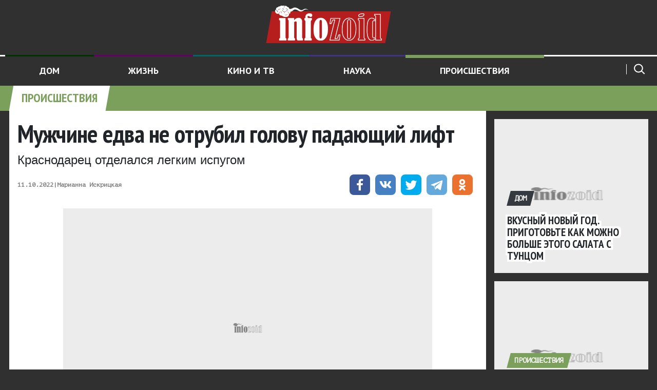

--- FILE ---
content_type: text/html
request_url: https://infozoid.ru/proishestvia/muzhchine-edva-ne-otrubil-golovu-padayushhij-lift-194334/
body_size: 14899
content:
<!doctype html><html class="no-js" lang="ru-RU" prefix="og: http://ogp.me/ns# article: http://ogp.me/ns/article# profile: http://ogp.me/ns/profile# fb: http://ogp.me/ns/fb#"><head><meta charset="UTF-8"><script>if(navigator.userAgent.match(/MSIE|Internet Explorer/i)||navigator.userAgent.match(/Trident\/7\..*?rv:11/i)){var href=document.location.href;if(!href.match(/[?&]nowprocket/)){if(href.indexOf("?")==-1){if(href.indexOf("#")==-1){document.location.href=href+"?nowprocket=1"}else{document.location.href=href.replace("#","?nowprocket=1#")}}else{if(href.indexOf("#")==-1){document.location.href=href+"&nowprocket=1"}else{document.location.href=href.replace("#","&nowprocket=1#")}}}}</script><script>class RocketLazyLoadScripts{constructor(){this.triggerEvents=["keydown","mousedown","mousemove","touchmove","touchstart","touchend","wheel"],this.userEventHandler=this._triggerListener.bind(this),this.touchStartHandler=this._onTouchStart.bind(this),this.touchMoveHandler=this._onTouchMove.bind(this),this.touchEndHandler=this._onTouchEnd.bind(this),this.clickHandler=this._onClick.bind(this),this.interceptedClicks=[],window.addEventListener("pageshow",(e=>{this.persisted=e.persisted})),window.addEventListener("DOMContentLoaded",(()=>{this._preconnect3rdParties()})),this.delayedScripts={normal:[],async:[],defer:[]},this.allJQueries=[]}_addUserInteractionListener(e){document.hidden?e._triggerListener():(this.triggerEvents.forEach((t=>window.addEventListener(t,e.userEventHandler,{passive:!0}))),window.addEventListener("touchstart",e.touchStartHandler,{passive:!0}),window.addEventListener("mousedown",e.touchStartHandler),document.addEventListener("visibilitychange",e.userEventHandler))}_removeUserInteractionListener(){this.triggerEvents.forEach((e=>window.removeEventListener(e,this.userEventHandler,{passive:!0}))),document.removeEventListener("visibilitychange",this.userEventHandler)}_onTouchStart(e){"HTML"!==e.target.tagName&&(window.addEventListener("touchend",this.touchEndHandler),window.addEventListener("mouseup",this.touchEndHandler),window.addEventListener("touchmove",this.touchMoveHandler,{passive:!0}),window.addEventListener("mousemove",this.touchMoveHandler),e.target.addEventListener("click",this.clickHandler),this._renameDOMAttribute(e.target,"onclick","rocket-onclick"))}_onTouchMove(e){window.removeEventListener("touchend",this.touchEndHandler),window.removeEventListener("mouseup",this.touchEndHandler),window.removeEventListener("touchmove",this.touchMoveHandler,{passive:!0}),window.removeEventListener("mousemove",this.touchMoveHandler),e.target.removeEventListener("click",this.clickHandler),this._renameDOMAttribute(e.target,"rocket-onclick","onclick")}_onTouchEnd(e){window.removeEventListener("touchend",this.touchEndHandler),window.removeEventListener("mouseup",this.touchEndHandler),window.removeEventListener("touchmove",this.touchMoveHandler,{passive:!0}),window.removeEventListener("mousemove",this.touchMoveHandler)}_onClick(e){e.target.removeEventListener("click",this.clickHandler),this._renameDOMAttribute(e.target,"rocket-onclick","onclick"),this.interceptedClicks.push(e),e.preventDefault(),e.stopPropagation(),e.stopImmediatePropagation()}_replayClicks(){window.removeEventListener("touchstart",this.touchStartHandler,{passive:!0}),window.removeEventListener("mousedown",this.touchStartHandler),this.interceptedClicks.forEach((e=>{e.target.dispatchEvent(new MouseEvent("click",{view:e.view,bubbles:!0,cancelable:!0}))}))}_renameDOMAttribute(e,t,n){e.hasAttribute&&e.hasAttribute(t)&&(event.target.setAttribute(n,event.target.getAttribute(t)),event.target.removeAttribute(t))}_triggerListener(){this._removeUserInteractionListener(this),"loading"===document.readyState?document.addEventListener("DOMContentLoaded",this._loadEverythingNow.bind(this)):this._loadEverythingNow()}_preconnect3rdParties(){let e=[];document.querySelectorAll("script[type=rocketlazyloadscript]").forEach((t=>{if(t.hasAttribute("src")){const n=new URL(t.src).origin;n!==location.origin&&e.push({src:n,crossOrigin:t.crossOrigin||"module"===t.getAttribute("data-rocket-type")})}})),e=[...new Map(e.map((e=>[JSON.stringify(e),e]))).values()],this._batchInjectResourceHints(e,"preconnect")}async _loadEverythingNow(){this.lastBreath=Date.now(),this._delayEventListeners(),this._delayJQueryReady(this),this._handleDocumentWrite(),this._registerAllDelayedScripts(),this._preloadAllScripts(),await this._loadScriptsFromList(this.delayedScripts.normal),await this._loadScriptsFromList(this.delayedScripts.defer),await this._loadScriptsFromList(this.delayedScripts.async);try{await this._triggerDOMContentLoaded(),await this._triggerWindowLoad()}catch(e){}window.dispatchEvent(new Event("rocket-allScriptsLoaded")),this._replayClicks()}_registerAllDelayedScripts(){document.querySelectorAll("script[type=rocketlazyloadscript]").forEach((e=>{e.hasAttribute("src")?e.hasAttribute("async")&&!1!==e.async?this.delayedScripts.async.push(e):e.hasAttribute("defer")&&!1!==e.defer||"module"===e.getAttribute("data-rocket-type")?this.delayedScripts.defer.push(e):this.delayedScripts.normal.push(e):this.delayedScripts.normal.push(e)}))}async _transformScript(e){return await this._littleBreath(),new Promise((t=>{const n=document.createElement("script");[...e.attributes].forEach((e=>{let t=e.nodeName;"type"!==t&&("data-rocket-type"===t&&(t="type"),n.setAttribute(t,e.nodeValue))})),e.hasAttribute("src")?(n.addEventListener("load",t),n.addEventListener("error",t)):(n.text=e.text,t());try{e.parentNode.replaceChild(n,e)}catch(e){t()}}))}async _loadScriptsFromList(e){const t=e.shift();return t?(await this._transformScript(t),this._loadScriptsFromList(e)):Promise.resolve()}_preloadAllScripts(){this._batchInjectResourceHints([...this.delayedScripts.normal,...this.delayedScripts.defer,...this.delayedScripts.async],"preload")}_batchInjectResourceHints(e,t){var n=document.createDocumentFragment();e.forEach((e=>{if(e.src){const i=document.createElement("link");i.href=e.src,i.rel=t,"preconnect"!==t&&(i.as="script"),e.getAttribute&&"module"===e.getAttribute("data-rocket-type")&&(i.crossOrigin=!0),e.crossOrigin&&(i.crossOrigin=e.crossOrigin),n.appendChild(i)}})),document.head.appendChild(n)}_delayEventListeners(){let e={};function t(t,n){!function(t){function n(n){return e[t].eventsToRewrite.indexOf(n)>=0?"rocket-"+n:n}e[t]||(e[t]={originalFunctions:{add:t.addEventListener,remove:t.removeEventListener},eventsToRewrite:[]},t.addEventListener=function(){arguments[0]=n(arguments[0]),e[t].originalFunctions.add.apply(t,arguments)},t.removeEventListener=function(){arguments[0]=n(arguments[0]),e[t].originalFunctions.remove.apply(t,arguments)})}(t),e[t].eventsToRewrite.push(n)}function n(e,t){let n=e[t];Object.defineProperty(e,t,{get:()=>n||function(){},set(i){e["rocket"+t]=n=i}})}t(document,"DOMContentLoaded"),t(window,"DOMContentLoaded"),t(window,"load"),t(window,"pageshow"),t(document,"readystatechange"),n(document,"onreadystatechange"),n(window,"onload"),n(window,"onpageshow")}_delayJQueryReady(e){let t=window.jQuery;Object.defineProperty(window,"jQuery",{get:()=>t,set(n){if(n&&n.fn&&!e.allJQueries.includes(n)){n.fn.ready=n.fn.init.prototype.ready=function(t){e.domReadyFired?t.bind(document)(n):document.addEventListener("rocket-DOMContentLoaded",(()=>t.bind(document)(n)))};const t=n.fn.on;n.fn.on=n.fn.init.prototype.on=function(){if(this[0]===window){function e(e){return e.split(" ").map((e=>"load"===e||0===e.indexOf("load.")?"rocket-jquery-load":e)).join(" ")}"string"==typeof arguments[0]||arguments[0]instanceof String?arguments[0]=e(arguments[0]):"object"==typeof arguments[0]&&Object.keys(arguments[0]).forEach((t=>{delete Object.assign(arguments[0],{[e(t)]:arguments[0][t]})[t]}))}return t.apply(this,arguments),this},e.allJQueries.push(n)}t=n}})}async _triggerDOMContentLoaded(){this.domReadyFired=!0,await this._littleBreath(),document.dispatchEvent(new Event("rocket-DOMContentLoaded")),await this._littleBreath(),window.dispatchEvent(new Event("rocket-DOMContentLoaded")),await this._littleBreath(),document.dispatchEvent(new Event("rocket-readystatechange")),await this._littleBreath(),document.rocketonreadystatechange&&document.rocketonreadystatechange()}async _triggerWindowLoad(){await this._littleBreath(),window.dispatchEvent(new Event("rocket-load")),await this._littleBreath(),window.rocketonload&&window.rocketonload(),await this._littleBreath(),this.allJQueries.forEach((e=>e(window).trigger("rocket-jquery-load"))),await this._littleBreath();const e=new Event("rocket-pageshow");e.persisted=this.persisted,window.dispatchEvent(e),await this._littleBreath(),window.rocketonpageshow&&window.rocketonpageshow({persisted:this.persisted})}_handleDocumentWrite(){const e=new Map;document.write=document.writeln=function(t){const n=document.currentScript,i=document.createRange(),r=n.parentElement;let o=e.get(n);void 0===o&&(o=n.nextSibling,e.set(n,o));const s=document.createDocumentFragment();i.setStart(s,0),s.appendChild(i.createContextualFragment(t)),r.insertBefore(s,o)}}async _littleBreath(){Date.now()-this.lastBreath>45&&(await this._requestAnimFrame(),this.lastBreath=Date.now())}async _requestAnimFrame(){return document.hidden?new Promise((e=>setTimeout(e))):new Promise((e=>requestAnimationFrame(e)))}static run(){const e=new RocketLazyLoadScripts;e._addUserInteractionListener(e)}}RocketLazyLoadScripts.run();</script><title>Мужчине едва не отрубил голову падающий лифт</title><link rel="preload" as="style" href="https://fonts.googleapis.com/css2?family=PT+Mono&#038;family=PT+Sans+Narrow:wght@400;700&#038;family=PT+Sans:ital,wght@0,400;0,700;1,400;1,700&#038;display=swap"/><link rel="stylesheet" href="https://fonts.googleapis.com/css2?family=PT+Mono&#038;family=PT+Sans+Narrow:wght@400;700&#038;family=PT+Sans:ital,wght@0,400;0,700;1,400;1,700&#038;display=swap" media="print" onload="this.media='all'"/><noscript><link rel="stylesheet" href="https://fonts.googleapis.com/css2?family=PT+Mono&#038;family=PT+Sans+Narrow:wght@400;700&#038;family=PT+Sans:ital,wght@0,400;0,700;1,400;1,700&#038;display=swap"/></noscript><link rel="stylesheet" href="https://infozoid.ru/wp-content/cache/min/1/6e7a49b24c0ca07ec8321db55ab0ff39.css" media="all" data-minify="1"/> <link rel="manifest" href="/manifest.json"/> <meta http-equiv="x-ua-compatible" content="ie=edge"/> <meta name="viewport" content="width=device-width, initial-scale=1.0"/> <meta name="copyright" lang="ru" content="«InfoZoid»‎"/> <link rel="pingback" href="https://infozoid.ru/xmlrpc.php"/> <link rel="profile" href="http://gmpg.org/xfn/11"> <link rel="icon" href="/favicon.ico"/> <script type="rocketlazyloadscript">(function(html){html.className = html.className.replace(/\bno-js\b/,'js')})(document.documentElement);</script><meta name="description" content="Камеры видеонаблюдения запечатлели момент, когда житель Краснодара чуть не потерял голову, пытаясь попасть в лифт, продолжающий ехать. Соответствующее видео"/><meta name="robots" content="follow, index, max-snippet:-1, max-video-preview:-1, max-image-preview:large"/><link rel="canonical" href="https://infozoid.ru/proishestvia/muzhchine-edva-ne-otrubil-golovu-padayushhij-lift-194334/"/><meta property="og:locale" content="ru_RU"/><meta property="og:type" content="article"/><meta property="og:title" content="Мужчине едва не отрубил голову падающий лифт"/><meta property="og:description" content="Камеры видеонаблюдения запечатлели момент, когда житель Краснодара чуть не потерял голову, пытаясь попасть в лифт, продолжающий ехать. Соответствующее видео"/><meta property="og:url" content="https://infozoid.ru/proishestvia/muzhchine-edva-ne-otrubil-golovu-padayushhij-lift-194334/"/><meta property="og:site_name" content="ИнфоЗоид"/><meta property="article:section" content="Происшествия"/><meta property="og:image" content="https://infozoid.ru/wp-content/uploads/2022/10/muzhchina-v-lifte.jpg"/><meta property="og:image:secure_url" content="https://infozoid.ru/wp-content/uploads/2022/10/muzhchina-v-lifte.jpg"/><meta property="og:image:width" content="1200"/><meta property="og:image:height" content="674"/><meta property="og:image:alt" content="Мужчине едва не отрубил голову падающий лифт"/><meta property="og:image:type" content="image/jpeg"/><meta name="twitter:card" content="summary_large_image"/><meta name="twitter:title" content="Мужчине едва не отрубил голову падающий лифт"/><meta name="twitter:description" content="Камеры видеонаблюдения запечатлели момент, когда житель Краснодара чуть не потерял голову, пытаясь попасть в лифт, продолжающий ехать. Соответствующее видео"/><meta name="twitter:image" content="https://infozoid.ru/wp-content/uploads/2022/10/muzhchina-v-lifte.jpg"/><link href='https://fonts.gstatic.com' crossorigin rel='preconnect'/><style id='wp-emoji-styles-inline-css' type='text/css'> img.wp-smiley, img.emoji { display: inline !important; border: none !important; box-shadow: none !important; height: 1em !important; width: 1em !important; margin: 0 0.07em !important; vertical-align: -0.1em !important; background: none !important; padding: 0 !important; }</style><style id='co-authors-plus-coauthors-style-inline-css' type='text/css'>.wp-block-co-authors-plus-coauthors.is-layout-flow [class*=wp-block-co-authors-plus]{display:inline}</style><style id='co-authors-plus-avatar-style-inline-css' type='text/css'>.wp-block-co-authors-plus-avatar :where(img){height:auto;max-width:100%;vertical-align:bottom}.wp-block-co-authors-plus-coauthors.is-layout-flow .wp-block-co-authors-plus-avatar :where(img){vertical-align:middle}.wp-block-co-authors-plus-avatar:is(.alignleft,.alignright){display:table}.wp-block-co-authors-plus-avatar.aligncenter{display:table;margin-inline:auto}</style><style id='co-authors-plus-image-style-inline-css' type='text/css'>.wp-block-co-authors-plus-image{margin-bottom:0}.wp-block-co-authors-plus-image :where(img){height:auto;max-width:100%;vertical-align:bottom}.wp-block-co-authors-plus-coauthors.is-layout-flow .wp-block-co-authors-plus-image :where(img){vertical-align:middle}.wp-block-co-authors-plus-image:is(.alignfull,.alignwide) :where(img){width:100%}.wp-block-co-authors-plus-image:is(.alignleft,.alignright){display:table}.wp-block-co-authors-plus-image.aligncenter{display:table;margin-inline:auto}</style><style id='elasticpress-related-posts-style-inline-css' type='text/css'>.editor-styles-wrapper .wp-block-elasticpress-related-posts ul,.wp-block-elasticpress-related-posts ul{list-style-type:none;padding:0}.editor-styles-wrapper .wp-block-elasticpress-related-posts ul li a>div{display:inline}</style><style id='classic-theme-styles-inline-css' type='text/css'>/*! This file is auto-generated */.wp-block-button__link{color:#fff;background-color:#32373c;border-radius:9999px;box-shadow:none;text-decoration:none;padding:calc(.667em + 2px) calc(1.333em + 2px);font-size:1.125em}.wp-block-file__button{background:#32373c;color:#fff;text-decoration:none}</style><style id='global-styles-inline-css' type='text/css'>body{--wp--preset--color--black: #000000;--wp--preset--color--cyan-bluish-gray: #abb8c3;--wp--preset--color--white: #ffffff;--wp--preset--color--pale-pink: #f78da7;--wp--preset--color--vivid-red: #cf2e2e;--wp--preset--color--luminous-vivid-orange: #ff6900;--wp--preset--color--luminous-vivid-amber: #fcb900;--wp--preset--color--light-green-cyan: #7bdcb5;--wp--preset--color--vivid-green-cyan: #00d084;--wp--preset--color--pale-cyan-blue: #8ed1fc;--wp--preset--color--vivid-cyan-blue: #0693e3;--wp--preset--color--vivid-purple: #9b51e0;--wp--preset--gradient--vivid-cyan-blue-to-vivid-purple: linear-gradient(135deg,rgba(6,147,227,1) 0%,rgb(155,81,224) 100%);--wp--preset--gradient--light-green-cyan-to-vivid-green-cyan: linear-gradient(135deg,rgb(122,220,180) 0%,rgb(0,208,130) 100%);--wp--preset--gradient--luminous-vivid-amber-to-luminous-vivid-orange: linear-gradient(135deg,rgba(252,185,0,1) 0%,rgba(255,105,0,1) 100%);--wp--preset--gradient--luminous-vivid-orange-to-vivid-red: linear-gradient(135deg,rgba(255,105,0,1) 0%,rgb(207,46,46) 100%);--wp--preset--gradient--very-light-gray-to-cyan-bluish-gray: linear-gradient(135deg,rgb(238,238,238) 0%,rgb(169,184,195) 100%);--wp--preset--gradient--cool-to-warm-spectrum: linear-gradient(135deg,rgb(74,234,220) 0%,rgb(151,120,209) 20%,rgb(207,42,186) 40%,rgb(238,44,130) 60%,rgb(251,105,98) 80%,rgb(254,248,76) 100%);--wp--preset--gradient--blush-light-purple: linear-gradient(135deg,rgb(255,206,236) 0%,rgb(152,150,240) 100%);--wp--preset--gradient--blush-bordeaux: linear-gradient(135deg,rgb(254,205,165) 0%,rgb(254,45,45) 50%,rgb(107,0,62) 100%);--wp--preset--gradient--luminous-dusk: linear-gradient(135deg,rgb(255,203,112) 0%,rgb(199,81,192) 50%,rgb(65,88,208) 100%);--wp--preset--gradient--pale-ocean: linear-gradient(135deg,rgb(255,245,203) 0%,rgb(182,227,212) 50%,rgb(51,167,181) 100%);--wp--preset--gradient--electric-grass: linear-gradient(135deg,rgb(202,248,128) 0%,rgb(113,206,126) 100%);--wp--preset--gradient--midnight: linear-gradient(135deg,rgb(2,3,129) 0%,rgb(40,116,252) 100%);--wp--preset--font-size--small: 13px;--wp--preset--font-size--medium: 20px;--wp--preset--font-size--large: 36px;--wp--preset--font-size--x-large: 42px;--wp--preset--spacing--20: 0.44rem;--wp--preset--spacing--30: 0.67rem;--wp--preset--spacing--40: 1rem;--wp--preset--spacing--50: 1.5rem;--wp--preset--spacing--60: 2.25rem;--wp--preset--spacing--70: 3.38rem;--wp--preset--spacing--80: 5.06rem;--wp--preset--shadow--natural: 6px 6px 9px rgba(0, 0, 0, 0.2);--wp--preset--shadow--deep: 12px 12px 50px rgba(0, 0, 0, 0.4);--wp--preset--shadow--sharp: 6px 6px 0px rgba(0, 0, 0, 0.2);--wp--preset--shadow--outlined: 6px 6px 0px -3px rgba(255, 255, 255, 1), 6px 6px rgba(0, 0, 0, 1);--wp--preset--shadow--crisp: 6px 6px 0px rgba(0, 0, 0, 1);}:where(.is-layout-flex){gap: 0.5em;}:where(.is-layout-grid){gap: 0.5em;}body .is-layout-flow > .alignleft{float: left;margin-inline-start: 0;margin-inline-end: 2em;}body .is-layout-flow > .alignright{float: right;margin-inline-start: 2em;margin-inline-end: 0;}body .is-layout-flow > .aligncenter{margin-left: auto !important;margin-right: auto !important;}body .is-layout-constrained > .alignleft{float: left;margin-inline-start: 0;margin-inline-end: 2em;}body .is-layout-constrained > .alignright{float: right;margin-inline-start: 2em;margin-inline-end: 0;}body .is-layout-constrained > .aligncenter{margin-left: auto !important;margin-right: auto !important;}body .is-layout-constrained > :where(:not(.alignleft):not(.alignright):not(.alignfull)){max-width: var(--wp--style--global--content-size);margin-left: auto !important;margin-right: auto !important;}body .is-layout-constrained > .alignwide{max-width: var(--wp--style--global--wide-size);}body .is-layout-flex{display: flex;}body .is-layout-flex{flex-wrap: wrap;align-items: center;}body .is-layout-flex > *{margin: 0;}body .is-layout-grid{display: grid;}body .is-layout-grid > *{margin: 0;}:where(.wp-block-columns.is-layout-flex){gap: 2em;}:where(.wp-block-columns.is-layout-grid){gap: 2em;}:where(.wp-block-post-template.is-layout-flex){gap: 1.25em;}:where(.wp-block-post-template.is-layout-grid){gap: 1.25em;}.has-black-color{color: var(--wp--preset--color--black) !important;}.has-cyan-bluish-gray-color{color: var(--wp--preset--color--cyan-bluish-gray) !important;}.has-white-color{color: var(--wp--preset--color--white) !important;}.has-pale-pink-color{color: var(--wp--preset--color--pale-pink) !important;}.has-vivid-red-color{color: var(--wp--preset--color--vivid-red) !important;}.has-luminous-vivid-orange-color{color: var(--wp--preset--color--luminous-vivid-orange) !important;}.has-luminous-vivid-amber-color{color: var(--wp--preset--color--luminous-vivid-amber) !important;}.has-light-green-cyan-color{color: var(--wp--preset--color--light-green-cyan) !important;}.has-vivid-green-cyan-color{color: var(--wp--preset--color--vivid-green-cyan) !important;}.has-pale-cyan-blue-color{color: var(--wp--preset--color--pale-cyan-blue) !important;}.has-vivid-cyan-blue-color{color: var(--wp--preset--color--vivid-cyan-blue) !important;}.has-vivid-purple-color{color: var(--wp--preset--color--vivid-purple) !important;}.has-black-background-color{background-color: var(--wp--preset--color--black) !important;}.has-cyan-bluish-gray-background-color{background-color: var(--wp--preset--color--cyan-bluish-gray) !important;}.has-white-background-color{background-color: var(--wp--preset--color--white) !important;}.has-pale-pink-background-color{background-color: var(--wp--preset--color--pale-pink) !important;}.has-vivid-red-background-color{background-color: var(--wp--preset--color--vivid-red) !important;}.has-luminous-vivid-orange-background-color{background-color: var(--wp--preset--color--luminous-vivid-orange) !important;}.has-luminous-vivid-amber-background-color{background-color: var(--wp--preset--color--luminous-vivid-amber) !important;}.has-light-green-cyan-background-color{background-color: var(--wp--preset--color--light-green-cyan) !important;}.has-vivid-green-cyan-background-color{background-color: var(--wp--preset--color--vivid-green-cyan) !important;}.has-pale-cyan-blue-background-color{background-color: var(--wp--preset--color--pale-cyan-blue) !important;}.has-vivid-cyan-blue-background-color{background-color: var(--wp--preset--color--vivid-cyan-blue) !important;}.has-vivid-purple-background-color{background-color: var(--wp--preset--color--vivid-purple) !important;}.has-black-border-color{border-color: var(--wp--preset--color--black) !important;}.has-cyan-bluish-gray-border-color{border-color: var(--wp--preset--color--cyan-bluish-gray) !important;}.has-white-border-color{border-color: var(--wp--preset--color--white) !important;}.has-pale-pink-border-color{border-color: var(--wp--preset--color--pale-pink) !important;}.has-vivid-red-border-color{border-color: var(--wp--preset--color--vivid-red) !important;}.has-luminous-vivid-orange-border-color{border-color: var(--wp--preset--color--luminous-vivid-orange) !important;}.has-luminous-vivid-amber-border-color{border-color: var(--wp--preset--color--luminous-vivid-amber) !important;}.has-light-green-cyan-border-color{border-color: var(--wp--preset--color--light-green-cyan) !important;}.has-vivid-green-cyan-border-color{border-color: var(--wp--preset--color--vivid-green-cyan) !important;}.has-pale-cyan-blue-border-color{border-color: var(--wp--preset--color--pale-cyan-blue) !important;}.has-vivid-cyan-blue-border-color{border-color: var(--wp--preset--color--vivid-cyan-blue) !important;}.has-vivid-purple-border-color{border-color: var(--wp--preset--color--vivid-purple) !important;}.has-vivid-cyan-blue-to-vivid-purple-gradient-background{background: var(--wp--preset--gradient--vivid-cyan-blue-to-vivid-purple) !important;}.has-light-green-cyan-to-vivid-green-cyan-gradient-background{background: var(--wp--preset--gradient--light-green-cyan-to-vivid-green-cyan) !important;}.has-luminous-vivid-amber-to-luminous-vivid-orange-gradient-background{background: var(--wp--preset--gradient--luminous-vivid-amber-to-luminous-vivid-orange) !important;}.has-luminous-vivid-orange-to-vivid-red-gradient-background{background: var(--wp--preset--gradient--luminous-vivid-orange-to-vivid-red) !important;}.has-very-light-gray-to-cyan-bluish-gray-gradient-background{background: var(--wp--preset--gradient--very-light-gray-to-cyan-bluish-gray) !important;}.has-cool-to-warm-spectrum-gradient-background{background: var(--wp--preset--gradient--cool-to-warm-spectrum) !important;}.has-blush-light-purple-gradient-background{background: var(--wp--preset--gradient--blush-light-purple) !important;}.has-blush-bordeaux-gradient-background{background: var(--wp--preset--gradient--blush-bordeaux) !important;}.has-luminous-dusk-gradient-background{background: var(--wp--preset--gradient--luminous-dusk) !important;}.has-pale-ocean-gradient-background{background: var(--wp--preset--gradient--pale-ocean) !important;}.has-electric-grass-gradient-background{background: var(--wp--preset--gradient--electric-grass) !important;}.has-midnight-gradient-background{background: var(--wp--preset--gradient--midnight) !important;}.has-small-font-size{font-size: var(--wp--preset--font-size--small) !important;}.has-medium-font-size{font-size: var(--wp--preset--font-size--medium) !important;}.has-large-font-size{font-size: var(--wp--preset--font-size--large) !important;}.has-x-large-font-size{font-size: var(--wp--preset--font-size--x-large) !important;}.wp-block-navigation a:where(:not(.wp-element-button)){color: inherit;}:where(.wp-block-post-template.is-layout-flex){gap: 1.25em;}:where(.wp-block-post-template.is-layout-grid){gap: 1.25em;}:where(.wp-block-columns.is-layout-flex){gap: 2em;}:where(.wp-block-columns.is-layout-grid){gap: 2em;}.wp-block-pullquote{font-size: 1.5em;line-height: 1.6;}</style><link rel="https://api.w.org/" href="https://infozoid.ru/wp-json/"/><link rel="EditURI" type="application/rsd+xml" title="RSD" href="https://infozoid.ru/xmlrpc.php?rsd"/><meta name="generator" content="WordPress 6.4.5"/><link rel='shortlink' href='https://infozoid.ru/?p=194334'/><link rel="alternate" type="application/json+oembed" href="https://infozoid.ru/wp-json/oembed/1.0/embed?url=https%3A%2F%2Finfozoid.ru%2Fproishestvia%2Fmuzhchine-edva-ne-otrubil-golovu-padayushhij-lift-194334%2F"/><link rel="alternate" type="text/xml+oembed" href="https://infozoid.ru/wp-json/oembed/1.0/embed?url=https%3A%2F%2Finfozoid.ru%2Fproishestvia%2Fmuzhchine-edva-ne-otrubil-golovu-padayushhij-lift-194334%2F&#038;format=xml"/><link rel="amphtml" href="https://infozoid.ru/proishestvia/muzhchine-edva-ne-otrubil-golovu-padayushhij-lift-194334/?amp"> <meta name="yandex-verification" content="a47e1075cb60f96d"/> <meta name="msapplication-TileColor" content="#ffffff"/> <meta name="msapplication-TileImage" content="/ms-icon-144x144.png"/> <meta name="msvalidate.01" content="13DFD495A6A21226C33225FEE601FE75"/> <meta name="theme-color" content="#ffffff"/> <script type="rocketlazyloadscript">window.yaContextCb = window.yaContextCb || []</script></head><body class="default js-stickybit-parent parent page-single page-new" >  <script type="rocketlazyloadscript" data-rocket-type="text/javascript" > (function(m,e,t,r,i,k,a){m[i]=m[i]||function(){(m[i].a=m[i].a||[]).push(arguments)}; m[i].l=1*new Date();k=e.createElement(t),a=e.getElementsByTagName(t)[0],k.async=1,k.src=r,a.parentNode.insertBefore(k,a)}) (window, document, "script", "https://mc.yandex.ru/metrika/tag.js", "ym"); ym(54388033, "init", { clickmap:true, trackLinks:true, accurateTrackBounce:true }); </script> <noscript><div><img src="https://mc.yandex.ru/watch/54388033" style="position:absolute; left:-9999px;" alt=""/></div></noscript> <script type="rocketlazyloadscript" data-rocket-type="text/javascript"> new Image().src = "//counter.yadro.ru/hit?r"+ escape(document.referrer)+((typeof(screen)=="undefined")?"": ";s"+screen.width+"*"+screen.height+"*"+(screen.colorDepth? screen.colorDepth:screen.pixelDepth))+";u"+escape(document.URL)+ ";h"+escape(document.title.substring(0,150))+ ";"+Math.random();</script><script type="rocketlazyloadscript" data-rocket-type="text/javascript"> function updateLiveInternetCounter() { new Image().src = '//counter.yadro.ru/hit?r='+ ((typeof(screen)=='undefined')?'':';s'+screen.width+ '*'+screen.height+'*'+(screen.colorDepth?screen.colorDepth: screen.pixelDepth))+';u'+escape(document.URL)+ ';h'+escape(document.title.substring(0,80))+';'+Math.random(); }</script><script type="rocketlazyloadscript"> function isInViewport(element) { const rect = element.getBoundingClientRect(); return ( rect.top >= 0 && rect.left >= 0 && rect.bottom <= (window.innerHeight || document.documentElement.clientHeight) && rect.right <= (window.innerWidth || document.documentElement.clientWidth) ); } document.addEventListener('scroll', function () { const h1 = document.querySelectorAll('h1'); [].forEach.call(h1, function(el) { if(isInViewport(el) && el.getAttribute('data-url') != window.location.href){ let permalink = el.getAttribute('data-url'); let title = el.innerHTML; history.pushState(null, title, permalink); document.title = title; if (typeof gtag != 'function') { window.dataLayer = window.dataLayer || []; function gtag(){dataLayer.push(arguments);} } gtag('config', 'UA-143507442-1', {'page_path': permalink.replace("https://infozoid.ru","")}); var options = { "title" : title } ym(54388033, 'hit', permalink, options); if (typeof updateLiveInternetCounter != 'function') { function updateLiveInternetCounter() { new Image().src = '//counter.yadro.ru/hit?r='+ ((typeof(screen)=='undefined')?'':';s'+screen.width+ '*'+screen.height+'*'+(screen.colorDepth?screen.colorDepth: screen.pixelDepth))+';u'+escape(document.URL)+ ';h'+escape(document.title.substring(0,80))+';'+Math.random(); } } updateLiveInternetCounter(); } }); }); </script><header class="header"> <a class="scroll-to-top" > <svg width="40" height="40" class="align-baseline svg-icon"> <use xlink:href="/wp-content/themes/infozoid/assets/img/sprites-svg/dist/sprite.svg#scroll-to-top"></use> </svg> <span>Наверх</span> </a> <div class="container-fluid clearfix"> <div class="row"> <div class="col-12 col-md-12 col-lg-12 col-xl-12 text-center"> <a class="d-inline-block logo" href="/" title="InfoZoid"> <img class="img-fluid" src="/wp-content/themes/infozoid/assets/img/infozoid-logo.png" width="208" height="68" alt=""/> </a> </div> </div> </div> <div class="header__nav header__nav--index position-relative d-md-flex d-none"> <div class="container-fluid clearfix"> <div class="row js-stick-header"> <div class="col-12 order-xs-8 col-md-10 order-2 order-md-0 pl-15 pr-15 pl-md-0 pr-md-0"> <div class="header__nav__stick"><ul id="menu-levoe-menyu" class="nav d-block d-md-flex"><li id="menu-item-11231839" class="nav-item nav-item--subnav"><a href="https://infozoid.ru/household/" class="nav-link nav-link--darkgreen">Дом</a></li><li id="menu-item-11231838" class="nav-item nav-item--subnav"><a href="https://infozoid.ru/life/" class="nav-link nav-link--plum">Жизнь</a></li><li id="menu-item-152694" class="nav-item nav-item--subnav"><a href="https://infozoid.ru/kino/" class="nav-link nav-link--bluegreen">Кино и ТВ</a></li><li id="menu-item-11231840" class="nav-item nav-item--subnav"><a href="https://infozoid.ru/scitech/" class="nav-link nav-link--darkpurple">Наука</a></li><li id="menu-item-152676" class="nav-item nav-item--subnav"><a href="https://infozoid.ru/proishestvia/" class="nav-link nav-link--asparagus active">Происшествия</a></li></ul></div> </div> <div class="col-12 order-xs-2 col-md-2 order-1 order-md-0 pl-15 pl-md-0"> <form class="searchform d-block d-sm-block d-lg-block mx-2 mt-4 pt-2 mb-4 mx-md-0 mt-md-1 pt-md-2 mb-md-0" method="GET" action="/search_gcse/"> <button class="searchform__btn" type="submit"> <svg viewBox="0 0 24 25" class="align-baseline svg-icon"> <use xlink:href="/wp-content/themes/infozoid/assets/img/sprites-svg/dist/sprite.svg#lens"></use> </svg> </button> <input name="q" type="search" placeholder="Поиск по сайту"/> </form> </div> </div> </div> </div></header>  <div class="section-header section-header--asparagus"> <div class="container-fluid"> <h4 class="section-header__title"> <span> Происшествия </span> </h4> </div> </div> <main class="main"> <div class="container-fluid"> <div id="ajax-load-more"> <div class="alm-listing alm-ajax"> <div class="alm-reveal"> <div class="row clearfix"> <div class="col-12 col-xl-9"> <div class="onenews" itemscope itemtype="http://schema.org/NewsArticle"> <meta itemprop="articleSection" content="Происшествия"/> <meta itemprop="genre" content="Происшествия"/> <link itemprop="mainEntityOfPage" href="https://infozoid.ru/proishestvia/muzhchine-edva-ne-otrubil-golovu-padayushhij-lift-194334/"/> <div class="onenews__header"> <div class="d-none" itemprop="publisher" itemscope itemtype="https://schema.org/Organization"> <meta itemprop="name" content="ИнфоЗоид"/> <link itemprop="url" href="https://infozoid.ru"/> <meta itemprop="telephone" content="+79264262951"/> <div itemprop="address" itemscope itemtype="https://schema.org/PostalAddress"> <span itemprop="streetAddress">а/я 33</span> <span itemprop="postalCode">109469</span> <span itemprop="addressLocality">Москва, Россия</span> </div> <div class="d-none" itemprop="logo image" itemscope itemtype="https://schema.org/ImageObject"> <img class="d-none" itemprop="url contentUrl" src="https://infozoid.ru/wp-content/themes/infozoid/assets/img/infozoid-logo.png"/> </div> </div> <meta itemprop="inLanguage" content="ru"/> <meta itemprop="dateModified" content="2022-10-11T19:00:42+03:00 "/> <h1 itemprop="name headline" class="onenews__title" data-url="https://infozoid.ru/proishestvia/muzhchine-edva-ne-otrubil-golovu-padayushhij-lift-194334/"> Мужчине едва не отрубил голову падающий лифт </h1> <h2>Краснодарец отделался легким испугом</h2> <div class="publication__data d-flex justify-content-between align-items-center"> <span> <span class="publication__number" itemprop="datePublished" content="2022-10-11">11.10.2022</span>|<span class="publication__number" itemprop="author" itemscope itemtype="http://schema.org/Person">Марианна Искрицкая<meta itemprop="name" content="Марианна Искрицкая"/><link itemprop="url" href="https://infozoid.ru/author/cap-zagudalina/"/></span> </span> <div class="ya-share2"> <div class="ya-share2__list"> <a rel="nofollow noopener" class="ya-share2__item facebook" target="_blank" href="https://www.facebook.com/sharer.php?src=sp&u=https%3A%2F%2Finfozoid.ru%2Fproishestvia%2Fmuzhchine-edva-ne-otrubil-golovu-padayushhij-lift-194334%2F%3Futm_from%3Dfb_share&title=%D0%9C%D1%83%D0%B6%D1%87%D0%B8%D0%BD%D0%B5+%D0%B5%D0%B4%D0%B2%D0%B0+%D0%BD%D0%B5+%D0%BE%D1%82%D1%80%D1%83%D0%B1%D0%B8%D0%BB+%D0%B3%D0%BE%D0%BB%D0%BE%D0%B2%D1%83+%D0%BF%D0%B0%D0%B4%D0%B0%D1%8E%D1%89%D0%B8%D0%B9+%D0%BB%D0%B8%D1%84%D1%82"><span class="ya-share2__badge"><span class="ya-share2__icon"></span></span></a> <a rel="nofollow noopener" class="ya-share2__item vk" target="_blank" href="https://vk.com/share.php?url=https%3A%2F%2Finfozoid.ru%2Fproishestvia%2Fmuzhchine-edva-ne-otrubil-golovu-padayushhij-lift-194334%2F%3Futm_from%3Dvk_share&title=%D0%9C%D1%83%D0%B6%D1%87%D0%B8%D0%BD%D0%B5+%D0%B5%D0%B4%D0%B2%D0%B0+%D0%BD%D0%B5+%D0%BE%D1%82%D1%80%D1%83%D0%B1%D0%B8%D0%BB+%D0%B3%D0%BE%D0%BB%D0%BE%D0%B2%D1%83+%D0%BF%D0%B0%D0%B4%D0%B0%D1%8E%D1%89%D0%B8%D0%B9+%D0%BB%D0%B8%D1%84%D1%82"><span class="ya-share2__badge"><span class="ya-share2__icon"></span></span></a> <a rel="nofollow noopener" class="ya-share2__item twitter" target="_blank" href="https://twitter.com/intent/tweet?text=&%D0%9C%D1%83%D0%B6%D1%87%D0%B8%D0%BD%D0%B5+%D0%B5%D0%B4%D0%B2%D0%B0+%D0%BD%D0%B5+%D0%BE%D1%82%D1%80%D1%83%D0%B1%D0%B8%D0%BB+%D0%B3%D0%BE%D0%BB%D0%BE%D0%B2%D1%83+%D0%BF%D0%B0%D0%B4%D0%B0%D1%8E%D1%89%D0%B8%D0%B9+%D0%BB%D0%B8%D1%84%D1%82&url=https%3A%2F%2Finfozoid.ru%2Fproishestvia%2Fmuzhchine-edva-ne-otrubil-golovu-padayushhij-lift-194334%2F%3Futm_from%3Dt_share"><span class="ya-share2__badge"><span class="ya-share2__icon"></span></span></a> <a rel="nofollow noopener" class="ya-share2__item telegram" target="_blank" href="tg://msg_url?url=https%3A%2F%2Finfozoid.ru%2Fproishestvia%2Fmuzhchine-edva-ne-otrubil-golovu-padayushhij-lift-194334%2F%3Futm_from%3Dtg_share&text=%D0%9C%D1%83%D0%B6%D1%87%D0%B8%D0%BD%D0%B5+%D0%B5%D0%B4%D0%B2%D0%B0+%D0%BD%D0%B5+%D0%BE%D1%82%D1%80%D1%83%D0%B1%D0%B8%D0%BB+%D0%B3%D0%BE%D0%BB%D0%BE%D0%B2%D1%83+%D0%BF%D0%B0%D0%B4%D0%B0%D1%8E%D1%89%D0%B8%D0%B9+%D0%BB%D0%B8%D1%84%D1%82"><span class="ya-share2__badge"><span class="ya-share2__icon"></span></span></a> <a rel="nofollow noopener" class="ya-share2__item ok" target="_blank" href="https://connect.ok.ru/offer?url=https%3A%2F%2Finfozoid.ru%2Fproishestvia%2Fmuzhchine-edva-ne-otrubil-golovu-padayushhij-lift-194334%2F%3Futm_from%3Dok_share&title=%D0%9C%D1%83%D0%B6%D1%87%D0%B8%D0%BD%D0%B5+%D0%B5%D0%B4%D0%B2%D0%B0+%D0%BD%D0%B5+%D0%BE%D1%82%D1%80%D1%83%D0%B1%D0%B8%D0%BB+%D0%B3%D0%BE%D0%BB%D0%BE%D0%B2%D1%83+%D0%BF%D0%B0%D0%B4%D0%B0%D1%8E%D1%89%D0%B8%D0%B9+%D0%BB%D0%B8%D1%84%D1%82"><span class="ya-share2__badge"><span class="ya-share2__icon"></span></span></a> </div> </div> </div> </div> <div class="onenews__body"> <div class="d-flex justify-content-center"> <figure itemprop="image" itemscope itemtype="http://schema.org/ImageObject" id="attachment_194335"> <link itemprop="url" href="https://infozoid.ru/wp-content/uploads/2022/10/muzhchina-v-lifte-782x439.jpg"/> <link itemprop="contentUrl" href="https://infozoid.ru/wp-content/uploads/2022/10/muzhchina-v-lifte-782x439.jpg"/> <img width="782" height="440" src="/wp-content/themes/infozoid/assets/img/placeholder-852-558.png" class="avatar avatar-small photo wp-post-image lazyload" alt="" decoding="async" fetchpriority="high" data-src="https://infozoid.ru/wp-content/uploads/2022/10/muzhchina-v-lifte-800x450.jpg"> </figure> </div> <div class="micromarking" itemprop="articleBody"> <p>Камеры видеонаблюдения запечатлели момент, когда житель Краснодара чуть не потерял голову, пытаясь попасть в лифт, продолжающий ехать. Соответствующее видео <a href="https://93.ru/text/incidents/2022/10/09/71721566/" target="_blank">опубликовал</a> портал 93.ru.</p><p>На ролике видно, как мужчина пропускает выходящего из лифта человека, после чего сам пытается войти внутрь. Однако в этот момент лифт снова поехал.</p><p>Россиянин уже почти зашел в кабину, когда понял, что его вот-вот раздавит насмерть. В последний момент он успел выскочить из лифта и вовремя пригнуть голову. Инцидент произошел в ЖК «Ясный» в микрорайоне Гидростроителей.</p> </div> </div> <div class='yarpp yarpp-related yarpp-related-website yarpp-template-yarpp-template-example'> <section class="related-links"> <h4 class="related-links__title"> <span>Читайте также</span><span></span> </h4> <div class="related-links__item"> <a class="related-links__item-name" href="https://infozoid.ru/proishestvia/gibdd-nakryla-lyubitelej-tyuninga-187643/"> ГИБДД накрыла любителей тюнинга </a> <div class="publication__data"> <span class="publication__number">09.05.2022</span> </div> </div> <div class="related-links__item"> <a class="related-links__item-name" href="https://infozoid.ru/proishestvia/kenguru-napal-na-pozhiluyu-zhenshhinu-v-golf-klube-185554/"> Кенгуру напал на пожилую женщину в гольф-клубе </a> <div class="publication__data"> <span class="publication__number">29.04.2022</span> </div> </div> <div class="related-links__item"> <a class="related-links__item-name" href="https://infozoid.ru/proishestvia/styuardessa-obvinila-aviakompaniyu-v-smerti-svoego-muzha-160283/"> Стюардесса обвинила авиакомпанию в смерти своего мужа </a> <div class="publication__data"> <span class="publication__number">28.04.2021</span> </div> </div> <div class="related-links__item"> <a class="related-links__item-name" href="https://infozoid.ru/proishestvia/muzhchina-pritvorilsya-prizrakom-i-zaterroriziroval-sosedej-159273/"> Мужчина притворился призраком и затерроризировал соседей </a> <div class="publication__data"> <span class="publication__number">25.03.2021</span> </div> </div> </section></div> </div> </div> <div class="col-12 col-xl-3 d-none d-xl-block"> <div class="right-side py-3"> <div class="article cell"> <a class="article__frame" href="https://infozoid.ru/household/tunecz-i-apelsiny-v-salate-11231785/"> <img width="558px" height="314px" class="d-block lazyload" src="/wp-content/themes/infozoid/assets/img/placeholder-264-264.png" data-src="https://infozoid.ru/wp-content/uploads/2024/12/image-2024-12-24-135017-558x319.jpg" alt="Вкусный Новый год. Приготовьте как можно больше этого салата с тунцом" /> </a> <div class="article__body"> <p> Тунец встретится с апельсинами и огурцами в этом вкуснейшем блюде </p> <span class="sticker-group"> <a class="sticker sticker--darkgreen" href="https://infozoid.ru/household/"> <span> Дом </span> </a> </span> <a class="article__title" href="https://infozoid.ru/household/tunecz-i-apelsiny-v-salate-11231785/"> Вкусный Новый год. Приготовьте как можно больше этого салата с тунцом </a> </div> </div> <div class="article cell"> <a class="article__frame" href="https://infozoid.ru/proishestvia/kurersha-nanesla-beremennoj-zhenshhine-14-nozhevyh-udarov-iz-za-chaevyh-11231811/"> <img width="558px" height="314px" class="d-block lazyload" src="/wp-content/themes/infozoid/assets/img/placeholder-264-264.png" data-src="https://infozoid.ru/wp-content/uploads/2024/12/napadenie-s-nozhom-558x314.jpg" alt="Курьерша нанесла беременной женщине 14 ножевых ударов из-за чаевых" /> </a> <div class="article__body"> <p> Агрессивная доставщица пиццы вначале отказалась выдать сдачу </p> <span class="sticker-group"> <a class="sticker sticker--asparagus" href="https://infozoid.ru/proishestvia/"> <span> Происшествия </span> </a> </span> <a class="article__title" href="https://infozoid.ru/proishestvia/kurersha-nanesla-beremennoj-zhenshhine-14-nozhevyh-udarov-iz-za-chaevyh-11231811/"> Курьерша нанесла беременной женщине 14 ножевых ударов из-за чаевых </a> </div> </div> <div class="article cell"> <a class="article__frame" href="https://infozoid.ru/proishestvia/v-tailande-dvuhmetrovaya-zmeya-zapolzla-v-bassejn-s-lyudmi-11231802/"> <img width="558px" height="314px" class="d-block lazyload" src="/wp-content/themes/infozoid/assets/img/placeholder-264-264.png" data-src="https://infozoid.ru/wp-content/uploads/2024/12/piton-v-bassejne-558x314.jpg" alt="В Таиланде двухметровая змея заползла в бассейн с людьми" /> </a> <div class="article__body"> <p> Сотрудники отеля выловили питона из бассейна </p> <span class="sticker-group"> <a class="sticker sticker--asparagus" href="https://infozoid.ru/proishestvia/"> <span> Происшествия </span> </a> </span> <a class="article__title" href="https://infozoid.ru/proishestvia/v-tailande-dvuhmetrovaya-zmeya-zapolzla-v-bassejn-s-lyudmi-11231802/"> В Таиланде двухметровая змея заползла в бассейн с людьми </a> </div> </div> <div class="article cell"> <a class="article__frame" href="https://infozoid.ru/gloss/tejlor-svift-podogrela-sluhi-o-pomolvke-s-trevisom-kelsi-11231735/"> <img width="558px" height="314px" class="d-block lazyload" src="/wp-content/themes/infozoid/assets/img/placeholder-264-264.png" data-src="https://infozoid.ru/wp-content/uploads/2024/12/tejlor-svift-i-teevis-kelsi-558x314.jpg" alt="Тейлор Свифт подогрела слухи о помолвке с Трэвисом Келси" /> </a> <div class="article__body"> <p> Поклонники заметили на фото Тейлор Свифт любопытную деталь </p> <span class="sticker-group"> <a class="sticker sticker--wine" href="https://infozoid.ru/gloss/"> <span> Глянец </span> </a> </span> <a class="article__title" href="https://infozoid.ru/gloss/tejlor-svift-podogrela-sluhi-o-pomolvke-s-trevisom-kelsi-11231735/"> Тейлор Свифт подогрела слухи о помолвке с Трэвисом Келси </a> </div> </div> <div class="article cell"> <a class="article__frame" href="https://infozoid.ru/shou-biznes/v-ssha-obnaruzhili-neizdannye-zapisi-majkla-dzheksona-11231516/"> <img width="558px" height="314px" class="d-block lazyload" src="/wp-content/themes/infozoid/assets/img/placeholder-264-264.png" data-src="https://infozoid.ru/wp-content/uploads/2024/12/majkl-dzhekson-v-studii-zvukozapisi-558x314.jpg" alt="В США обнаружили неизданные записи Майкла Джексона" /> </a> <div class="article__body"> <p> На заброшенном складе в Калифорнии найдены 12 кассет с записями Майкла Джексона </p> <span class="sticker-group"> <a class="sticker sticker--grassgrreen" href="https://infozoid.ru/shou-biznes/"> <span> Шоу-бизнес </span> </a> </span> <a class="article__title" href="https://infozoid.ru/shou-biznes/v-ssha-obnaruzhili-neizdannye-zapisi-majkla-dzheksona-11231516/"> В США обнаружили неизданные записи Майкла Джексона </a> </div> </div> <div class="article cell"> <a class="article__frame" href="https://infozoid.ru/gloss/anna-sedokova-obratilas-k-umershemu-byvshemu-muzhu-11231796/"> <img width="558px" height="314px" class="d-block lazyload" src="/wp-content/themes/infozoid/assets/img/placeholder-264-264.png" data-src="https://infozoid.ru/wp-content/uploads/2022/02/Anna-Sedokova-558x314.jpg" alt="Анна Седокова обратилась к умершему бывшему мужу" /> </a> <div class="article__body"> <p> Седокова написала в соцсетях обращение к Янису Тимме </p> <span class="sticker-group"> <a class="sticker sticker--wine" href="https://infozoid.ru/gloss/"> <span> Глянец </span> </a> </span> <a class="article__title" href="https://infozoid.ru/gloss/anna-sedokova-obratilas-k-umershemu-byvshemu-muzhu-11231796/"> Анна Седокова обратилась к умершему бывшему мужу </a> </div> </div></div> </div> </div> </div> </div> </div> </div> </main> <div id="ajax-load-more" class="ajax-load-more-wrap grey" data-alm-id="" data-canonical-url="https://infozoid.ru/proishestvia/muzhchine-edva-ne-otrubil-golovu-padayushhij-lift-194334/" data-slug="muzhchine-edva-ne-otrubil-golovu-padayushhij-lift" data-post-id="194334" data-localized="ajax_load_more_vars" data-alm-object="ajax_load_more"><div aria-live="polite" aria-atomic="true" class="alm-listing alm-ajax" data-container-type="div" data-loading-style="grey" data-repeater="template_1" data-post-type="anew" data-post-not-in="194334" data-order="DESC" data-orderby="date" data-offset="0" data-posts-per-page="1" data-scroll-distance="50" data-button-label="Load More" data-prev-button-label="Load Previous" data-destroy-after="50"></div><style>.alm-load-more-btn.done{display:none!important;}#ajax-load-more{/*clear:both;*/}</style><div class="alm-btn-wrap" data-rel="ajax-load-more"><button class="alm-load-more-btn more btn" type="button">Load More</button></div></div> </div></main><footer class="footer js-footer"> <div class="footer__inner"> <span class="footer__direct js-footer-direct open"> <span class="float-right d-none d-md-block"> ©2025 Infozoid.Ru Все права защищены </span> </span> <div class="container-fluid"> <div class="d-flex flex-column"> <div class="footer__body d-flex justify-content-between align-items-center py-3"> <a class="footer__logo align-self-start" > <img class="js-footer-logo open" src="/wp-content/themes/infozoid/assets/img/infosoid-logo-footer.png" width="66" height="22" alt=""/> </a> <ul class="nav d-block d-md-flex"> <li class="nav-item"><a class="nav-link" href="https://infozoid.ru/contacts/">Контакты</a></li> <li class="nav-item"><a class="nav-link" href="https://infozoid.ru/rules/">Правила цитирования</a></li> </ul> <div class="d-none d-md-none"> <p> <a >Правовая информация</a> </p> <p> <a >Перейти на полную версию сайта</a> </p> </div> <div class="flex"> <span class="footer__age">16+</span> </div> </div> <span class="footer__delimiter mt-0 mb-4"></span> <div class="footer__copyright text-center"> <p> © 2025 Infozoid.Ru Все права защищены. </p> </div> </div> </div> </div></footer><script type="rocketlazyloadscript" data-minify="1" src="https://infozoid.ru/wp-content/cache/min/1/wp-content/themes/infozoid/assets/js/app.js?ver=1738848750" defer></script><script type="rocketlazyloadscript" src="/wp-content/themes/infozoid/assets/js/vendor/svg4everybody/svg4everybody.legacy.min.js" defer></script><script type="rocketlazyloadscript">window.addEventListener('DOMContentLoaded', function() { svg4everybody(); jQuery(document).on('DOMNodeInserted', 'body', function() { jQuery("img.lazyload").lazyload({ effect: 'fadeIn' }); });});</script><script type="rocketlazyloadscript" data-rocket-type="text/javascript" id="ajax_load_more_vars">var ajax_load_more_vars = {"id":"ajax-load-more","script":"ajax_load_more_vars","defaults":{"cache":"true","cache_id":"1943340","container_type":"div","repeater":"template_1","post_type":"anew","posts_per_page":"1","scroll_distance":"50","destroy_after":"50","post__not_in":"194334"}}</script><script type="text/javascript" id="google_cse_v2-js-extra">/* <![CDATA[ */var scriptParams = {"google_search_engine_id":"017270458859986939285:2vhdtiq5dtm"};/* ]]> */</script><script type="rocketlazyloadscript" data-rocket-type="text/javascript" id="rocket-browser-checker-js-after">/* <![CDATA[ */"use strict";var _createClass=function(){function defineProperties(target,props){for(var i=0;i<props.length;i++){var descriptor=props[i];descriptor.enumerable=descriptor.enumerable||!1,descriptor.configurable=!0,"value"in descriptor&&(descriptor.writable=!0),Object.defineProperty(target,descriptor.key,descriptor)}}return function(Constructor,protoProps,staticProps){return protoProps&&defineProperties(Constructor.prototype,protoProps),staticProps&&defineProperties(Constructor,staticProps),Constructor}}();function _classCallCheck(instance,Constructor){if(!(instance instanceof Constructor))throw new TypeError("Cannot call a class as a function")}var RocketBrowserCompatibilityChecker=function(){function RocketBrowserCompatibilityChecker(options){_classCallCheck(this,RocketBrowserCompatibilityChecker),this.passiveSupported=!1,this._checkPassiveOption(this),this.options=!!this.passiveSupported&&options}return _createClass(RocketBrowserCompatibilityChecker,[{key:"_checkPassiveOption",value:function(self){try{var options={get passive(){return!(self.passiveSupported=!0)}};window.addEventListener("test",null,options),window.removeEventListener("test",null,options)}catch(err){self.passiveSupported=!1}}},{key:"initRequestIdleCallback",value:function(){!1 in window&&(window.requestIdleCallback=function(cb){var start=Date.now();return setTimeout(function(){cb({didTimeout:!1,timeRemaining:function(){return Math.max(0,50-(Date.now()-start))}})},1)}),!1 in window&&(window.cancelIdleCallback=function(id){return clearTimeout(id)})}},{key:"isDataSaverModeOn",value:function(){return"connection"in navigator&&!0===navigator.connection.saveData}},{key:"supportsLinkPrefetch",value:function(){var elem=document.createElement("link");return elem.relList&&elem.relList.supports&&elem.relList.supports("prefetch")&&window.IntersectionObserver&&"isIntersecting"in IntersectionObserverEntry.prototype}},{key:"isSlowConnection",value:function(){return"connection"in navigator&&"effectiveType"in navigator.connection&&("2g"===navigator.connection.effectiveType||"slow-2g"===navigator.connection.effectiveType)}}]),RocketBrowserCompatibilityChecker}();/* ]]> */</script><script type="text/javascript" id="rocket-preload-links-js-extra">/* <![CDATA[ */var RocketPreloadLinksConfig = {"excludeUris":"\/(?:.+\/)?feed(?:\/(?:.+\/?)?)?$|\/(?:.+\/)?embed\/|\/(index\\.php\/)?wp\\-json(\/.*|$)|\/refer\/|\/go\/|\/recommend\/|\/recommends\/","usesTrailingSlash":"1","imageExt":"jpg|jpeg|gif|png|tiff|bmp|webp|avif|pdf|doc|docx|xls|xlsx|php","fileExt":"jpg|jpeg|gif|png|tiff|bmp|webp|avif|pdf|doc|docx|xls|xlsx|php|html|htm","siteUrl":"https:\/\/infozoid.ru","onHoverDelay":"100","rateThrottle":"3"};/* ]]> */</script><script type="rocketlazyloadscript" data-rocket-type="text/javascript" id="rocket-preload-links-js-after">/* <![CDATA[ */(function() {"use strict";var r="function"==typeof Symbol&&"symbol"==typeof Symbol.iterator?function(e){return typeof e}:function(e){return e&&"function"==typeof Symbol&&e.constructor===Symbol&&e!==Symbol.prototype?"symbol":typeof e},e=function(){function i(e,t){for(var n=0;n<t.length;n++){var i=t[n];i.enumerable=i.enumerable||!1,i.configurable=!0,"value"in i&&(i.writable=!0),Object.defineProperty(e,i.key,i)}}return function(e,t,n){return t&&i(e.prototype,t),n&&i(e,n),e}}();function i(e,t){if(!(e instanceof t))throw new TypeError("Cannot call a class as a function")}var t=function(){function n(e,t){i(this,n),this.browser=e,this.config=t,this.options=this.browser.options,this.prefetched=new Set,this.eventTime=null,this.threshold=1111,this.numOnHover=0}return e(n,[{key:"init",value:function(){!this.browser.supportsLinkPrefetch()||this.browser.isDataSaverModeOn()||this.browser.isSlowConnection()||(this.regex={excludeUris:RegExp(this.config.excludeUris,"i"),images:RegExp(".("+this.config.imageExt+")$","i"),fileExt:RegExp(".("+this.config.fileExt+")$","i")},this._initListeners(this))}},{key:"_initListeners",value:function(e){-1<this.config.onHoverDelay&&document.addEventListener("mouseover",e.listener.bind(e),e.listenerOptions),document.addEventListener("mousedown",e.listener.bind(e),e.listenerOptions),document.addEventListener("touchstart",e.listener.bind(e),e.listenerOptions)}},{key:"listener",value:function(e){var t=e.target.closest("a"),n=this._prepareUrl(t);if(null!==n)switch(e.type){case"mousedown":case"touchstart":this._addPrefetchLink(n);break;case"mouseover":this._earlyPrefetch(t,n,"mouseout")}}},{key:"_earlyPrefetch",value:function(t,e,n){var i=this,r=setTimeout(function(){if(r=null,0===i.numOnHover)setTimeout(function(){return i.numOnHover=0},1e3);else if(i.numOnHover>i.config.rateThrottle)return;i.numOnHover++,i._addPrefetchLink(e)},this.config.onHoverDelay);t.addEventListener(n,function e(){t.removeEventListener(n,e,{passive:!0}),null!==r&&(clearTimeout(r),r=null)},{passive:!0})}},{key:"_addPrefetchLink",value:function(i){return this.prefetched.add(i.href),new Promise(function(e,t){var n=document.createElement("link");n.rel="prefetch",n.href=i.href,n.onload=e,n.onerror=t,document.head.appendChild(n)}).catch(function(){})}},{key:"_prepareUrl",value:function(e){if(null===e||"object"!==(void 0===e?"undefined":r(e))||!1 in e||-1===["http:","https:"].indexOf(e.protocol))return null;var t=e.href.substring(0,this.config.siteUrl.length),n=this._getPathname(e.href,t),i={original:e.href,protocol:e.protocol,origin:t,pathname:n,href:t+n};return this._isLinkOk(i)?i:null}},{key:"_getPathname",value:function(e,t){var n=t?e.substring(this.config.siteUrl.length):e;return n.startsWith("/")||(n="/"+n),this._shouldAddTrailingSlash(n)?n+"/":n}},{key:"_shouldAddTrailingSlash",value:function(e){return this.config.usesTrailingSlash&&!e.endsWith("/")&&!this.regex.fileExt.test(e)}},{key:"_isLinkOk",value:function(e){return null!==e&&"object"===(void 0===e?"undefined":r(e))&&(!this.prefetched.has(e.href)&&e.origin===this.config.siteUrl&&-1===e.href.indexOf("?")&&-1===e.href.indexOf("#")&&!this.regex.excludeUris.test(e.href)&&!this.regex.images.test(e.href))}}],[{key:"run",value:function(){"undefined"!=typeof RocketPreloadLinksConfig&&new n(new RocketBrowserCompatibilityChecker({capture:!0,passive:!0}),RocketPreloadLinksConfig).init()}}]),n}();t.run();}());/* ]]> */</script><script type="text/javascript" id="ajax-load-more-js-extra">/* <![CDATA[ */var alm_localize = {"pluginurl":"https:\/\/infozoid.ru\/wp-content\/plugins\/ajax-load-more","version":"7.4.2","adminurl":"https:\/\/infozoid.ru\/wp-admin\/","ajaxurl":"https:\/\/infozoid.ru\/wp-admin\/admin-ajax.php","alm_nonce":"c85ceb5720","rest_api_url":"","rest_api":"https:\/\/infozoid.ru\/wp-json\/","rest_nonce":"55dd342817","trailing_slash":"true","is_front_page":"false","retain_querystring":"1","speed":"250","results_text":"Viewing {post_count} of {total_posts} results.","no_results_text":"No results found.","alm_debug":"","a11y_focus":"1","site_title":"\u0418\u043d\u0444\u043e\u0417\u043e\u0438\u0434","site_tagline":"\u0421\u0430\u0439\u0442 \u0434\u043b\u044f \u043a\u043e\u0440\u0440\u0435\u043a\u0442\u0438\u0440\u043e\u0432\u043a\u0438 \u0432\u0437\u0433\u043b\u044f\u0434\u0430 \u043d\u0430 \u043c\u0438\u0440","button_label":"Load More"};/* ]]> */</script><script type="rocketlazyloadscript" data-rocket-type="text/javascript" src="https://infozoid.ru/wp-content/plugins/ajax-load-more/build/frontend/ajax-load-more.min.js?ver=7.4.2" id="ajax-load-more-js" defer></script></body></html>
<!-- This website is like a Rocket, isn't it? Performance optimized by WP Rocket. Learn more: https://wp-rocket.me - Debug: cached@1751900174 -->